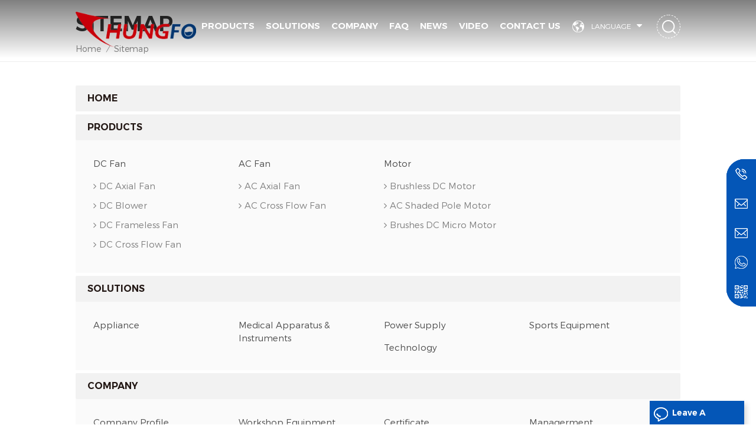

--- FILE ---
content_type: text/html
request_url: https://www.chungfo.com/sitemap.html
body_size: 10185
content:
<!DOCTYPE html PUBLIC "-//W3C//DTD XHTML 1.0 Transitional//EN" "http://www.w3.org/TR/xhtml1/DTD/xhtml1-transitional.dtd">
<html xmlns="http://www.w3.org/1999/xhtml">
<head>
<meta http-equiv="X-UA-Compatible" content="IE=edge">
<meta name="viewport" content="width=device-width, initial-scale=1.0, user-scalable=no">
<meta http-equiv="Content-Type" content="text/html; charset=utf-8" />
<meta http-equiv="X-UA-Compatible" content="IE=edge,Chrome=1" />
<meta http-equiv="X-UA-Compatible" content="IE=9" />
<meta http-equiv="Content-Type" content="text/html; charset=utf-8" />
<title>Exhaust Fan Industrial,Ventilation Exhaust Fan,Cooling Fan Manufacturers</title>
<meta name="keywords" content="AC Cooling Fan,Centrifugal Blower Fan,Axial Flow Fan" />
<meta name="description" content="Chungfo Supply Any Kind Of Exhaust Fan Industrial,Ventilation Exhaust Fan and etc. We are Professional Cooling Fan Manufacturers in China." />
<meta name="google-site-verification" content="E0VChZgwy3pL2D1vSC-Wff8gUqKqSQY1qZO95zf0qR8" />
<meta name="msvalidate.01" content="26BE9C639D58485E464858617034BEB6" />
<meta name="yandex-verification" content="0aa44f6e38fed6e3" /><!--    分享显示图片-->
 
<meta property="og:image" content=""/>
<link href="/uploadfile/userimg/9f4d32d57768e9abaea2f75166467e9d.ico" rel="shortcut icon"  />
<link rel="alternate" hreflang="en" href="https://www.chungfo.com/sitemap.html" />
<link rel="alternate" hreflang="fr" href="https://fr.chungfo.com/sitemap.html" />
<link rel="alternate" hreflang="de" href="https://de.chungfo.com/sitemap.html" />
<link rel="alternate" hreflang="ru" href="https://ru.chungfo.com/sitemap.html" />
<link rel="alternate" hreflang="es" href="https://es.chungfo.com/sitemap.html" />
<link rel="alternate" hreflang="pt" href="https://pt.chungfo.com/sitemap.html" />
<link rel="alternate" hreflang="ar" href="https://ar.chungfo.com/sitemap.html" />
<link rel="alternate" hreflang="ja" href="https://ja.chungfo.com/sitemap.html" />
<link rel="alternate" hreflang="ko" href="https://ko.chungfo.com/sitemap.html" />
<link rel="alternate" hreflang="id" href="https://id.chungfo.com/sitemap.html" />
<link rel="alternate" href="https://www.chungfo.com/sitemap.html" hreflang="x-default" />
<link type="text/css" rel="stylesheet" href="/template/css/bootstrap.css" /> 
<link type="text/css" rel="stylesheet" href="/template/css/font-awesome.min.css">  
<link type="text/css" rel="stylesheet" href="/template/css/style.css" /> 
<script type="text/javascript" src="/template/js/jquery-1.8.3.js"></script>
<script type="text/javascript" src="/template/js/bootstrap.min.js"></script> 
<script type="text/javascript" src="/template/js/demo.js"></script> 
<script type="text/javascript" src="/template/js/jquery.velocity.min.js"></script>
<script type="text/javascript" src="/js/front/common.js"></script> 
<link rel="preconnect" href="https://fonts.gstatic.com">
<link href="https://fonts.googleapis.com/css2?family=Montserrat:wght@300&display=swap" rel="stylesheet">
<!--[if ie9]
<script src="/template/js/html5shiv.min.js"></script>
<script src="/template/js/respond.min.js"></script>
-->

<!--[if IE 8]>
    <script src="https://oss.maxcdn.com/libs/html5shiv/3.7.0/html5shiv.js"></script>
    <script src="https://oss.maxcdn.com/libs/respond.js/1.3.0/respond.min.js"></script>
<![endif]-->
<script >
    if( /Android|webOS|iPhone|iPad|iPod|BlackBerry|IEMobile|Opera Mini/i.test(navigator.userAgent) ) {
            $(function () {       
                $('.newm img').attr("style","");
                $(".newm img").attr("width","");
                $(".newm img").attr("height","");     

            })
    }
</script>
<!-- Google Tag Manager -->
<script>(function(w,d,s,l,i){w[l]=w[l]||[];w[l].push({'gtm.start':
new Date().getTime(),event:'gtm.js'});var f=d.getElementsByTagName(s)[0],
j=d.createElement(s),dl=l!='dataLayer'?'&l='+l:'';j.async=true;j.src=
'https://www.googletagmanager.com/gtm.js?id='+i+dl;f.parentNode.insertBefore(j,f);
})(window,document,'script','dataLayer','GTM-WT7LPKN');</script>
<!-- End Google Tag Manager --></head>
<body>
<!-- Google Tag Manager (noscript) -->
<noscript><iframe src="https://www.googletagmanager.com/ns.html?id=GTM-WT7LPKN"
height="0" width="0" style="display:none;visibility:hidden"></iframe></noscript>
<!-- End Google Tag Manager (noscript) -->

<!--Start of Tawk.to Script-->
<script type="text/javascript">
var Tawk_API=Tawk_API||{}, Tawk_LoadStart=new Date();
(function(){
var s1=document.createElement("script"),s0=document.getElementsByTagName("script")[0];
s1.async=true;
s1.src='https://embed.tawk.to/68c0e7e9a71a6d19257562eb/1j4oojqdq';
s1.charset='UTF-8';
s1.setAttribute('crossorigin','*');
s0.parentNode.insertBefore(s1,s0);
})();
</script>
<!--End of Tawk.to Script--><header class="large">
<div class="header clearfix">
	<div class="container">
	
    <div class="header_m clearfix">
		<div id="logo">
                        
            <a  href="/" ><img  src="/uploadfile/userimg/cbac711d218e5f345ffd3fd2b4296ca7.png" alt="Guangdong Chungfo Electronic Technology Co., Ltd" /></a>
             
                </div>
		<div class="search_box">
                    <div class="attr-nav">
                        <a class="search" rel="nofollow" href="#"><i></i></a>
                    </div>
                    <div class="top-search clearfix">
                       <div class="input-group"> 
                           <div class="header_search clearfix">
                               <input name="search_keyword" onkeydown="javascript:enterIn(event);" type="text" class="form-control" placeholder="Search...">
                               <input type="submit" class="search_btn btn_search1" value="">
                           </div>
                           <span class="input-group-addon close-search"><i class="fa fa-times"></i></span>
                        </div>
                    </div>
                </div>
		<ul class="language">
                        <li>
                                <div class="menu">
                                        <em class="menu-title"><p>Language<i></i></p></em>
                                        <ul class="menu-dropdown">
                                             
                                            <li><a href="https://www.chungfo.com/sitemap.html"><img src="/template/images/en.png" alt="English"><p>English</p></a></li>
                                                                                                                                    <li><a href="https://fr.chungfo.com/sitemap.html"><img src="/template/images/fr.png" alt="français"><p>français</p></a></li>
                                                                                        <li><a href="https://de.chungfo.com/sitemap.html"><img src="/template/images/de.png" alt="Deutsch"><p>Deutsch</p></a></li>
                                                                                        <li><a href="https://ru.chungfo.com/sitemap.html"><img src="/template/images/ru.png" alt="русский"><p>русский</p></a></li>
                                                                                        <li><a href="https://es.chungfo.com/sitemap.html"><img src="/template/images/es.png" alt="español"><p>español</p></a></li>
                                                                                        <li><a href="https://pt.chungfo.com/sitemap.html"><img src="/template/images/pt.png" alt="português"><p>português</p></a></li>
                                                                                        <li><a href="https://ar.chungfo.com/sitemap.html"><img src="/template/images/ar.png" alt="العربية"><p>العربية</p></a></li>
                                                                                        <li><a href="https://ja.chungfo.com/sitemap.html"><img src="/template/images/ja.png" alt="日本語"><p>日本語</p></a></li>
                                                                                        <li><a href="https://ko.chungfo.com/sitemap.html"><img src="/template/images/ko.png" alt="한국의"><p>한국의</p></a></li>
                                                                                        <li><a href="https://id.chungfo.com/sitemap.html"><img src="/template/images/id.png" alt="Indonesia "><p>Indonesia </p></a></li>
                                                                                        <li><a href="https://cn.chungfo.com/"><img src="/template/images/ch.png" alt=""><p>中文</p></a></li> 
                                        </ul>
                                </div>
                        </li>
                </ul>
			 
		 
        	<div class="head-right">
			
        	<div class="mainmenu-area bg-color-2">
				<div class="mainmenu-left visible-lg visible-md">
                    <div class="mainmenu">
                        <nav>
                            <ul class="clearfix"> 
                                <li class="product_vmegamenu "><a href="/products">Products</a>
                                    <ul class="vmegamenu">
                                                                                                                        <li  class="has-menu"><a href="/dc-fan_c5">DC Fan</a>
                                             
                                            <ul class="vmegamenu02">
                                                 
                                                <li> <a href="/dc-axial-fan_c22">DC Axial Fan</a> </li> 
                                                 
                                                <li> <a href="/dc-blower_c2">DC Blower</a> </li> 
                                                 
                                                <li> <a href="/dc-frameless-fan_c3">DC Frameless Fan</a> </li> 
                                                 
                                                <li> <a href="/dc-cross-flow-fan_c6">DC Cross Flow Fan</a> </li> 
                                                 
                                            </ul>
                                                                                    </li>
                                                                                                                                                                    <li  class="has-menu"><a href="/ac-fan_c1">AC Fan</a>
                                             
                                            <ul class="vmegamenu02">
                                                 
                                                <li> <a href="/ac-axial-fan_c23">AC Axial Fan</a> </li> 
                                                 
                                                <li> <a href="/ac-cross-flow-fan_c4">AC Cross Flow Fan</a> </li> 
                                                 
                                            </ul>
                                                                                    </li>
                                                                                                                                                                    <li  class="has-menu"><a href="/motor_c24">Motor</a>
                                             
                                            <ul class="vmegamenu02">
                                                 
                                                <li> <a href="/brushless-dc-motor_c10">Brushless DC Motor</a> </li> 
                                                 
                                                <li> <a href="/ac-shaded-pole-motor_c9">AC Shaded Pole Motor</a> </li> 
                                                 
                                                <li> <a href="/brushes-dc-micro-motor_c11">Brushes DC Micro Motor</a> </li> 
                                                 
                                            </ul>
                                                                                    </li>
                                                                                                                                                                     
                                    </ul>
                                </li>
                                                                 
                                <li ><a  href="/solutions_nc3">Solutions</a>
                                    <ul class="vmegamenu">
                                                                                <li><a href="/appliance_n5" title="Appliance">Appliance</a></li>
                                                                                <li><a href="/medical-apparatus-instruments_n6" title="Medical Apparatus & Instruments">Medical Apparatus & Instruments</a></li>
                                                                                <li><a href="/power-supply_n52" title="Power Supply ">Power Supply </a></li>
                                                                                <li><a href="/sports-equipment_n8" title="Sports Equipment">Sports Equipment</a></li>
                                                                                <li><a href="/technology_n25" title="Technology">Technology</a></li>
                                                                            </ul>
                                </li> 
                                                                                                 
                                <li class="product_vmegamenu "><a  href="/company_d1">Company</a>
                                      
                                    <ul class="vmegamenu">
                                                                                <li><a href="/company-profile_d6" title="Company Profile">Company Profile</a>
                                                                                    </li>
                                                                                <li><a href="/test-equipment_nc10" title="Workshop Equipment">Workshop Equipment</a>
                                                                                    </li>
                                                                                <li><a href="/certificate_nc11" title="Certificate">Certificate</a>
                                                                                    </li>
                                                                                <li><a href="/management_nc4" title="Managerment">Managerment</a>
                                            
                                            <ul class="vmegamenu02">
                                                                                                <li><a href="/supply-chain_n9" title="Supply Chain">Supply Chain</a>

                                                </li>
                                                                                                <li><a href="/production-process_n10" title="Production Process">Production Process</a>

                                                </li>
                                                                                                <li><a href="/manufacturing-management_n11" title="Manufacturing Management">Manufacturing Management</a>

                                                </li>
                                                                                                <li><a href="/quality-control_n12" title="Quality Control">Quality Control</a>

                                                </li>
                                                                                                <li><a href="/reliability-test_n13" title="Reliability Test">Reliability Test</a>

                                                </li>
                                                                                                <li><a href="/after-sale-service_n14" title="After-sale Service">After-sale Service</a>

                                                </li>
                                                
                                            </ul>
                                                                                    </li>
                                        
                                    </ul>
                                                                    </li>   
                                                                                                 
                                <li ><a  href="/faq_nc2">FAQ</a>
                                                                    </li> 
                                                                                                 
                                <li ><a  href="/news_nc1">News</a>
                                                                    </li> 
                                                                                                                                    <li ><a  href="/video_nc12">Video</a>
                                                                            </li>
                                                                                                 
                                <li ><a  href="/contact-us_d2">Contact Us</a>
                                                                    </li>
                                                            </ul>
                        </nav>
                    </div>
				</div>
            </div>
                
			<div class="wrapper">
				<nav id="main-nav">
					<ul class="first-nav">
						<li>
							<a href="/" target="_blank">Home</a>
						</li>
					</ul>
					<ul class="second-nav">
                                            <li><a href="/products">Products</a>
                                                <ul class="nav_child">
                                                                                                                                                            <li><a href="/dc-fan_c5">DC Fan</a>
                                                         
                                                        <ul>
                                                             
                                                            <li><a href="/dc-axial-fan_c22">DC Axial Fan</a></li>
                                                             
                                                            <li><a href="/dc-blower_c2">DC Blower</a></li>
                                                             
                                                            <li><a href="/dc-frameless-fan_c3">DC Frameless Fan</a></li>
                                                             
                                                            <li><a href="/dc-cross-flow-fan_c6">DC Cross Flow Fan</a></li>
                                                             	
                                                        </ul>
                                                              
                                                    </li>
                                                                                                                                                                                                                    <li><a href="/ac-fan_c1">AC Fan</a>
                                                         
                                                        <ul>
                                                             
                                                            <li><a href="/ac-axial-fan_c23">AC Axial Fan</a></li>
                                                             
                                                            <li><a href="/ac-cross-flow-fan_c4">AC Cross Flow Fan</a></li>
                                                             	
                                                        </ul>
                                                              
                                                    </li>
                                                                                                                                                                                                                    <li><a href="/motor_c24">Motor</a>
                                                         
                                                        <ul>
                                                             
                                                            <li><a href="/brushless-dc-motor_c10">Brushless DC Motor</a></li>
                                                             
                                                            <li><a href="/ac-shaded-pole-motor_c9">AC Shaded Pole Motor</a></li>
                                                             
                                                            <li><a href="/brushes-dc-micro-motor_c11">Brushes DC Micro Motor</a></li>
                                                             	
                                                        </ul>
                                                              
                                                    </li>
                                                                                                                                                                                                                     
                                                </ul>   
                                            </li>
                                                                                         
                                            <li><a  href="/solutions_nc3">Solutions</a>
                                                <ul class="nav_child">
                                                                                                        <li><a href="/appliance_n5" title="Appliance">Appliance</a></li>
                                                                                                        <li><a href="/medical-apparatus-instruments_n6" title="Medical Apparatus & Instruments">Medical Apparatus & Instruments</a></li>
                                                                                                        <li><a href="/power-supply_n52" title="Power Supply ">Power Supply </a></li>
                                                                                                        <li><a href="/sports-equipment_n8" title="Sports Equipment">Sports Equipment</a></li>
                                                                                                        <li><a href="/technology_n25" title="Technology">Technology</a></li>
                                                                                                    </ul>
                                            </li>
                                                                                        
                                                                                         
                                            <li><a  href="/company_d1">Company</a>
                                                                                                <ul class="nav_child">
                                                                                                        <li><a href="/company-profile_d6" title="Company Profile">Company Profile</a>
                                                                                                            </li>
                                                                                                        <li><a href="/test-equipment_nc10" title="Workshop Equipment">Workshop Equipment</a>
                                                                                                            </li>
                                                                                                        <li><a href="/certificate_nc11" title="Certificate">Certificate</a>
                                                                                                            </li>
                                                                                                        <li><a href="/management_nc4" title="Managerment">Managerment</a>
                                                        
                                                        <ul>
                                                                                                                        <li><a href="/supply-chain_n9" title="Supply Chain">Supply Chain</a>

                                                            </li>
                                                                                                                        <li><a href="/production-process_n10" title="Production Process">Production Process</a>

                                                            </li>
                                                                                                                        <li><a href="/manufacturing-management_n11" title="Manufacturing Management">Manufacturing Management</a>

                                                            </li>
                                                                                                                        <li><a href="/quality-control_n12" title="Quality Control">Quality Control</a>

                                                            </li>
                                                                                                                        <li><a href="/reliability-test_n13" title="Reliability Test">Reliability Test</a>

                                                            </li>
                                                                                                                        <li><a href="/after-sale-service_n14" title="After-sale Service">After-sale Service</a>

                                                            </li>
                                                            
                                                        </ul>
                                                                                                            </li>
                                                                                                   </ul>
                                                                                            </li>
                                                                                                                                     
                                            <li><a  href="/faq_nc2">FAQ</a>
                                                                                            </li> 
                                                                                                                                     
                                            <li><a  href="/news_nc1">News</a>
                                                                                            </li>
                                                                                                                        <li><a  href="/video_nc12">Video</a>
                                                            </li>
                                                                                                                 
                                            <li ><a  href="/contact-us_d2">Contact Us</a>
                                                                                            </li>
                                                                                                                                                                                                                                                                                                                                                                                                                                                                                                                                                                                                                                                                                                                                                                                                                                                                                                                                                                                                                                                    					</ul>

				</nav>
				<a class="toggle">
					<span></span>
					<span></span>
					<span></span>
				</a>
			</div>
		 </div>
        
    </div>
	</div>
    
</div>

</header>
<div class="page_banner">
    </div>
<div class="breadcrumb clearfix">
    <div class="container">
        <div class="in_title">
            <span>Sitemap</span>
        </div>
        <div class="bread_right">
            <a class="home" href="/" title="Return to Home">Home</a>
            <i>/</i>
            <h2>Sitemap</h2>
        </div>
    </div>
</div>
<div class="page_section clearfix page_aboutW"> 
    <div class="container"> 
    	<div class="page_column clearfix">
			 
             
            <div class="sitemap clearfix"> 
                <ul class="stp-listA clearfix">
                    <li class="">
                        <div class="stp-top"><a href="/" class="page_info_title">Home</a></div>
                    </li>
                     
                    
                    <li class="">
                        <div class="stp-top"><a class="page_info_title" href="/products">Products</a></div>
                        <ul class="stp-listB clearfix">
                                                                                    <li><a href="/dc-fan_c5" title="DC Fan">DC Fan</a>
                                                                <ul class="stp-listC">
                                                                        <li><a href="/dc-axial-fan_c22" title="DC Axial Fan"><i class="fa fa-angle-right"></i>DC Axial Fan</a></li>
                                                                        <li><a href="/dc-blower_c2" title="DC Blower"><i class="fa fa-angle-right"></i>DC Blower</a></li>
                                                                        <li><a href="/dc-frameless-fan_c3" title="DC Frameless Fan"><i class="fa fa-angle-right"></i>DC Frameless Fan</a></li>
                                                                        <li><a href="/dc-cross-flow-fan_c6" title="DC Cross Flow Fan"><i class="fa fa-angle-right"></i>DC Cross Flow Fan</a></li>
                                                                    </ul>
                                                            </li>
                                                                                                                <li><a href="/ac-fan_c1" title="AC Fan">AC Fan</a>
                                                                <ul class="stp-listC">
                                                                        <li><a href="/ac-axial-fan_c23" title="AC Axial Fan"><i class="fa fa-angle-right"></i>AC Axial Fan</a></li>
                                                                        <li><a href="/ac-cross-flow-fan_c4" title="AC Cross Flow Fan"><i class="fa fa-angle-right"></i>AC Cross Flow Fan</a></li>
                                                                    </ul>
                                                            </li>
                                                                                                                <li><a href="/motor_c24" title="Motor">Motor</a>
                                                                <ul class="stp-listC">
                                                                        <li><a href="/brushless-dc-motor_c10" title="Brushless DC Motor"><i class="fa fa-angle-right"></i>Brushless DC Motor</a></li>
                                                                        <li><a href="/ac-shaded-pole-motor_c9" title="AC Shaded Pole Motor"><i class="fa fa-angle-right"></i>AC Shaded Pole Motor</a></li>
                                                                        <li><a href="/brushes-dc-micro-motor_c11" title="Brushes DC Micro Motor"><i class="fa fa-angle-right"></i>Brushes DC Micro Motor</a></li>
                                                                    </ul>
                                                            </li>
                                                                                                                                        </ul>
                    </li>
                                                            <li class="">
                        <div class="stp-top"><a class="page_info_title" href="/solutions_nc3">Solutions</a></div>
                        
                        <ul class="stp-listB clearfix">
                                                        <li><a href="/appliance_n5" title="Appliance">Appliance</a></li>
                                                        <li><a href="/medical-apparatus-instruments_n6" title="Medical Apparatus & Instruments">Medical Apparatus & Instruments</a></li>
                                                        <li><a href="/power-supply_n52" title="Power Supply ">Power Supply </a></li>
                                                        <li><a href="/sports-equipment_n8" title="Sports Equipment">Sports Equipment</a></li>
                                                        <li><a href="/technology_n25" title="Technology">Technology</a></li>
                                                    </ul>
                    </li>
                                                                               <li class="">
                        <div class="stp-top"><a class="page_info_title" href="/company_d1">Company</a></div>
                                                <ul class="stp-listB clearfix">
                                                        <li><a href="/company-profile_d6" title="Company Profile">Company Profile</a></li>
                                                        <li><a href="/test-equipment_nc10" title="Workshop Equipment">Workshop Equipment</a></li>
                                                        <li><a href="/certificate_nc11" title="Certificate">Certificate</a></li>
                                                        <li><a href="/management_nc4" title="Managerment">Managerment</a></li>
                            
                        </ul>
                                            </li >
                                                                                 <li class="">
                        <div class="stp-top"><a class="page_info_title" href="/faq_nc2">FAQ</a></div>
                                            </li>
                                                                                <li class="">
                        <div class="stp-top"><a class="page_info_title" href="/news_nc1">News</a></div>
                                            </li>
                                                                                <li class="">
                        <div class="stp-top"><a class="page_info_title" href="/contact-us_d2">Contact Us</a></div>
                                            </li >
                                        <li class="">
                        <div class="stp-top"><a href="/sitemap.html" class="page_info_title">Sitemap</a></div>
                    </li>
                    <li class="">
                        <div class="stp-top"><a href="/blog" class="page_info_title">Blog</a></div>
                    </li>
                </ul>
            </div>
            
        </div>
    </div> 
</div>
<div class="footerW clearfix">
  
<div class="footer">    
	<div class="container clearfix">
    <div class="footer_m clearfix">  
    	<div id="right_column" class="fot_con clearfix">
        	<section id="blockbestsellers" class="block products_block column_box">
            	<span class="fot_title"><em>Contacts</em><span></span><i class="column_icon_toggle icon-plus-sign"></i></span>
                <div class="block_content toggle_content">  
                    <ul class="list clearfix">
                    	                        <li class="fcon_a">Building 11,Giant Industrial Park, Shibei Industrial Road, Dashi Street, Panyu District, Guangzhou City, Guangdong Province,China</li> 
                         
                                                 
                         
                        <li class="fcon_t">Tel : <a rel="nofollow" href="tel:+86 13826161986">+86 13826161986</a></li> 
                                                                                                 
                          
                        <li class="fcon_e">Email :  <a rel="nofollow" target="_blank" href="mailto:irene.he@chungfo.com">irene.he@chungfo.com</a></li>  
                          
                        <li class="fcon_e">Email :  <a rel="nofollow" target="_blank" href="mailto:sales@chungfo.com">sales@chungfo.com</a></li>  
                                                                    </ul> 
                    <ul class="top_share">
                          
                          
                          
                        <li><a  rel="nofollow" target="_blank" href="/" ><img src="/uploadfile/friendlink/4c3ad423c67cdd32d2a26242f91d55ba.png" alt="f" /></a></li>
                          
                        <li><a  rel="nofollow" target="_blank" href="/" ><img src="/uploadfile/friendlink/37a56c7970253e21441e50c1c397f555.png" alt="tw" /></a></li>
                          
                        <li><a  rel="nofollow" target="_blank" href="https://www.youtube.com/channel/UC-nggco3o1wDgDuMxLs6c7Q" ><img src="/uploadfile/friendlink/ab04e75af5d82dd8fdbdacbb5ba324fa.png" alt="you" /></a></li>
                          
                        <li><a  rel="nofollow" target="_blank" href="/" ><img src="/uploadfile/friendlink/2ffe4533a0ac679c72b3853495a03303.png" alt="in" /></a></li>
                          
                        <li><a  rel="nofollow" target="_blank" href="https://www.pinterest.com/pin/1105141196031168572/" ><img src="/uploadfile/friendlink/7b1a87f0bbd6b02d023e98448e0ba4f8.png" alt="p" /></a></li>
                                                 
            </ul> 
                </div>
        	</section>
            
        </div>
                <div id="right_column" class="fot_tag clearfix">
        	<section id="blockbestsellers" class="block products_block column_box">
            	<span class="fot_title"><em>Hot Tags</em><span></span><i class="column_icon_toggle icon-plus-sign"></i></span>
                <div class="block_content toggle_content">
                	<ul>
                    	                        <li><a href="/cooling-fan-manufacturer_sp">cooling fan manufacturer</a></li>
                                                <li><a href="/ac-cooling-fan_sp">ac cooling fan</a></li>
                                                <li><a href="/12v-exhaust-fan_sp">12v exhaust fan</a></li>
                                                <li><a href="/refrigerator-circulation-fan_sp">refrigerator circulation fan</a></li>
                                                <li><a href="/12v-cooling-fan_sp">12v cooling fan</a></li>
                                                <li><a href="/axial-flow-fan_sp">axial flow fan</a></li>
                                                <li><a href="/radiator-cooling-fan_sp">radiator cooling fan</a></li>
                                                <li><a href="/silent-exhaust-fan_sp">silent exhaust fan</a></li>
                                                <li><a href="/dc-axial-fan_sp">dc axial fan</a></li>
                                                <li><a href="/industrial-ventilation-fan_sp">industrial ventilation fan</a></li>
                         
                    </ul>
                </div>
        	</section>
        </div> 
                
    	<div id="right_column" class="fot_nav clearfix">
        	<section id="blockbestsellers" class="block products_block column_box">
            	<span class="fot_title"><em>NEED HELP</em><span></span><i class="column_icon_toggle icon-plus-sign"></i></span>
                <div class="block_content toggle_content">
                	<ul> 
                    	 
                        <li><a href="/">Home</a></li>
                         
                        <li><a href="/products">Products</a></li>
                         
                        <li><a href="/solutions_nc3">Solutions</a></li>
                         
                        <li><a href="/company-profile_d6">Company</a></li>
                         
                        <li><a href="/faq_nc2">FAQ</a></li>
                         
                        <li><a href="/news_nc1">News</a></li>
                         
                        <li><a href="/contact-us_d2">Contact Us</a></li>
                         
                        <li><a href="/blog">Blog</a></li>
                                            	 
                    </ul>
                </div>
        	</section>
        </div>
        
    	
    	 
        <div id="right_column" class="fot_news clearfix">
        	<section id="blockbestsellers" class="block products_block column_box">
            	<span class="fot_title"><em>Latest News</em><span></span><i class="column_icon_toggle icon-plus-sign"></i></span>
                
                <div class="block_content toggle_content">  
                  <ul class="list clearfix">
                                              <li>
                                <a href="/fire-safety-walks-with-us-chungfo-successfully-conducts-2026-fire-emergency-drill_n154" title="Fire Safety Walks with Us | Chungfo Successfully Conducts 2026 Fire Emergency Drill" class="image"><img src="/uploadfile/news/307a3b66d76bd7972e37f115c9cfee61.jpg" alt="Fire Safety Walks with Us | Chungfo Successfully Conducts 2026 Fire Emergency Drill"></a>
                                <div class="wrap">
                                        <a href="/fire-safety-walks-with-us-chungfo-successfully-conducts-2026-fire-emergency-drill_n154" title="Fire Safety Walks with Us | Chungfo Successfully Conducts 2026 Fire Emergency Drill" class="title">Fire Safety Walks with Us | Chungfo Successfully Conducts 2026 Fire Emergency Drill</a>
                                                                                <span class="page_date">Jan 07, 2026</span>
                                                                        </div>
                        </li>
                                                <li>
                                <a href="/new-beginnings-shared-momentum-2025-chungfo-factory-huithong-year-end-event-successfully-held_n153" title="New Beginnings, Shared Momentum | 2025 Chungfo factory--Huithong Year-End Event Successfully Held" class="image"><img src="/uploadfile/news/4eaa5675f3a763032a7af9543edb6d0f.jpg" alt="New Beginnings, Shared Momentum | 2025 Chungfo factory--Huithong Year-End Event Successfully Held"></a>
                                <div class="wrap">
                                        <a href="/new-beginnings-shared-momentum-2025-chungfo-factory-huithong-year-end-event-successfully-held_n153" title="New Beginnings, Shared Momentum | 2025 Chungfo factory--Huithong Year-End Event Successfully Held" class="title">New Beginnings, Shared Momentum | 2025 Chungfo factory--Huithong Year-End Event Successfully Held</a>
                                                                                <span class="page_date">Jan 05, 2026</span>
                                                                        </div>
                        </li>
                                                <li>
                                <a href="/new-year-s-message-advancing-dc-cooling-fan-and-blower-fan-solutions-for-the-year-ahead_n152" title="New Year’s Message | Advancing DC Cooling Fan and Blower Fan Solutions for the Year Ahead" class="image"><img src="/uploadfile/news/ed7edee74989da581d3aa2b1d102ef41.jpg" alt="New Year’s Message | Advancing DC Cooling Fan and Blower Fan Solutions for the Year Ahead"></a>
                                <div class="wrap">
                                        <a href="/new-year-s-message-advancing-dc-cooling-fan-and-blower-fan-solutions-for-the-year-ahead_n152" title="New Year’s Message | Advancing DC Cooling Fan and Blower Fan Solutions for the Year Ahead" class="title">New Year’s Message | Advancing DC Cooling Fan and Blower Fan Solutions for the Year Ahead</a>
                                                                                <span class="page_date">Dec 31, 2025</span>
                                                                        </div>
                        </li>
                                        </ul>

                <a href="/news_nc1" class="more">View All News</a>
            </div>
                
        	</section>
            
        </div>
                </div>
         
        
    </div>
     
    </div>
	<div class="in_newsletterW">
	<div class="container">
    	<div class="in_newsletter">
        	<div class="in_title">
            	<span>Stay informed by signing up for our mailing list</span> 
            </div>
            <div class="letter_box">
				<div class="letter-input">
                    <input name="textfield" id="user_email" type="text" class="fot_input" placeholder="Enter Email Here">
                    <input type="button" class="send" value="" onclick="add_email_list();">
                </div>
                <script type="text/javascript">
                var email = document.getElementById('user_email');
                function add_email_list()
                {

                    $.ajax({
                        url: "/common/ajax/addtoemail/emailname/" + email.value,
                        type: 'GET',
                        success: function(info) {
                            if (info == 1) {
                                alert('Successfully!');
                                window.location.href = "/sitemap.html";

                            } else {
                                alert('Loss!');
                                window.location.href = "/sitemap.html";
                            }
                        }
                    });

                }


            </script>
			</div>
        </div>
    </div>
</div>
</div>
<div class="footer-bottom clearfix">
	  	<div class="container">
            <div class="copy">
               Copyright © 2013-2026 Guangdong Chungfo Electronic Technology Co., Ltd. All Rights Reserved.                                   <div id="powerby">Power by</div>
            <script>
                $(document).ready(function() {
                    $('#powerby').html('Power by : <a rel="nofollow" href="https://www.dyyseo.com">dyyseo.com</a>');
                });
            </script>
                        
            </div>
            <div class="foot_ipv6">
               | <a href="/sitemap.html">Sitemap</a> |<a href="/sitemap.xml">XML</a>  |  <a href="/privacy-policy_d4">Privacy Policy</a> | <span>IPv6 network supported</span><img src="/template/images/ipv6.png" alt="#" />
            </div>
    	</div>        
	</div>	

<a rel="nofollow" href="javascript:;" class="back_top"></a>

<div id="online_qq_layer">
    <div id="online_qq_tab">
        <a id="floatShow" rel="nofollow" href="javascript:void(0);" >Leave A Message<i></i></a> 
        <a id="floatHide" rel="nofollow" href="javascript:void(0);" ><i></i></a>
    </div>
    <div id="onlineService" >
        <div class="online_form">
            <div class="i_message_inquiry">
            	<em class="title">Leave A Message</em>
                <div class="inquiry">
                    <form id="email_form1" name="email_form1" method="post" action="/inquiry/addinquiry">
                        <input type="hidden"  value="Leave A Message"  name="msg_title" />
                        <div class="text">We value your support very much, please fill out the inquiry box below and you will have the opportunity to receive free samples and professional services.</div>

                        <div class="input-group">
                            <span class="ms_n"><input class="form-control" name="msg_name" id="msg_name" tabindex="10" type="text" placeholder="* Your Name"></span>
                        </div>
                        <div class="input-group">
                            <span class="ms_c"><input class="form-control" name="msg_company" id="msg_company" tabindex="10" type="text" placeholder="Your Company"></span>
                        </div>
                      <div class="input-group">
                        <span class="ms_e"><input class="form-control" name="msg_email" id="msg_email" tabindex="10" type="text" placeholder="* Email"></span>
                      </div>
                      <div class="input-group">
                        <span class="ms_p"><input class="form-control" name="msg_tel" id="phone" tabindex="10" type="text" placeholder="Tel/WhatsApp"></span>
                      </div>
                      <div class="input-group" style="margin-bottom: 10px; height: 100px;">
                          <span class="ms_m"><textarea name="msg_content" class="form-control" id="message" tabindex="13" placeholder="* Enter product details (such as color, size, materials etc.) and other specific requirements to receive an accurate quote."></textarea></span>
                      </div>
                                                
                       <span class="main_more"><input type="submit" value="Submit" class=" google_genzong"></span> 
                    </form>
              </div>
            </div>
        </div>
    </div>
</div>
<div class="fixed-contact-wrap">
    <ul class="item-list clearfix">
                 
         
        <li class="online_p">
            <div>
                <i class="icon"></i>
                <a rel="nofollow" target="_blank" href="tel:+86 13826161986">+86 13826161986</a>
            </div>
        </li>
                                 
         
        <li class="online_e">
            <div>
                <i class="icon"></i>
                <a rel="nofollow" target="_blank" href="mailto:irene.he@chungfo.com">irene.he@chungfo.com</a>
            </div>
        </li>
        
         
        <li class="online_e">
            <div>
                <i class="icon"></i>
                <a rel="nofollow" target="_blank" href="mailto:sales@chungfo.com">sales@chungfo.com</a>
            </div>
        </li>
        
                                 
                <li class="online_w">
            <div>
                <i class="icon"></i>
                                <a rel="nofollow" target="_blank" href="https://api.whatsapp.com/send?phone=+8613826161986&text=Hello" >   
                +8613826161986</a>
            </div>
        </li>
                        		<li class="online_code">
           <div>
                <i class="icon"></i>
                 <a rel="javascript:void(0);" target="_blank" href="#">
					<p>Scan to wechat :</p><img src="/uploadfile/single/0c6ac382b5fa720537c1c390b0491a59.jpg" alt="Scan to wechat" />
				</a>
            </div>
        </li>
    </ul>
</div>



<div class="mobile_nav clearfix">
    <a href="/"><i class="fa fa-home"></i><p>Home</p></a>
    <a href="/products"><i class="fa fa-th-large"></i><p>Products</p></a>
    <a href="/company_d1"><i class="fa fa-user"></i><p>about</p></a>
                    <a rel="nofollow" target="_blank" href="https://api.whatsapp.com/send?phone=+8613826161986&text=Hello" >
            <i class="fa fa-whatsapp"></i><p>whatsapp</p></a>
        </div>
<script type="text/javascript">
	$('#bootstrap-touch-slider').bsTouchSlider();
</script>
  <script type="text/javascript" src="/template/js/slick.js"></script>  
<script type="text/javascript" src="/template/js/wow.min.js"></script> 
<script type="text/javascript" src="/template/js/owl.carousel.min.js"></script>   
 <script type="text/javascript">
	baguetteBox.run('.tz-gallery');
</script>
<script>
  /*select*/
( function( window ) {

'use strict';

// class helper functions from bonzo https://github.com/ded/bonzo

function classReg( className ) {
  return new RegExp("(^|\\s+)" + className + "(\\s+|$)");
}

// classList support for class management
// altho to be fair, the api sucks because it won't accept multiple classes at once
var hasClass, addClass, removeClass;

if ( 'classList' in document.documentElement ) {
  hasClass = function( elem, c ) {
    return elem.classList.contains( c );
  };
  addClass = function( elem, c ) {
    elem.classList.add( c );
  };
  removeClass = function( elem, c ) {
    elem.classList.remove( c );
  };
}
else {
  hasClass = function( elem, c ) {
    return classReg( c ).test( elem.className );
  };
  addClass = function( elem, c ) {
    if ( !hasClass( elem, c ) ) {
      elem.className = elem.className + ' ' + c;
    }
  };
  removeClass = function( elem, c ) {
    elem.className = elem.className.replace( classReg( c ), ' ' );
  };
}

function toggleClass( elem, c ) {
  var fn = hasClass( elem, c ) ? removeClass : addClass;
  fn( elem, c );
}

var classie = {
  // full names
  hasClass: hasClass,
  addClass: addClass,
  removeClass: removeClass,
  toggleClass: toggleClass,
  // short names
  has: hasClass,
  add: addClass,
  remove: removeClass,
  toggle: toggleClass
};

// transport
if ( typeof define === 'function' && define.amd ) {
  // AMD
  define( classie );
} else {
  // browser global
  window.classie = classie;
}

})( window );

var ModalEffects = (function() {

	function init() {

		var overlay = document.querySelector( '.select-overlay' );

		[].slice.call( document.querySelectorAll( '.select-trigger' ) ).forEach( function( el, i ) {

			var modal = document.querySelector( '#' + el.getAttribute( 'data-modal' ) ),
				close = modal.querySelector( '.select-close' );

			function removeModal( hasPerspective ) {
				classie.remove( modal, 'select-show' );

				if( hasPerspective ) {
					classie.remove( document.documentElement, 'select-perspective' );
				}
			}

			function removeModalHandler() {
				removeModal( classie.has( el, 'select-setperspective' ) ); 
			}

			el.addEventListener( 'click', function( ev ) {
				classie.add( modal, 'select-show' );
				overlay.removeEventListener( 'click', removeModalHandler );
				overlay.addEventListener( 'click', removeModalHandler );

				if( classie.has( el, 'select-setperspective' ) ) {
					setTimeout( function() {
						classie.add( document.documentElement, 'select-perspective' );
					}, 25 );
				}
			});

			close.addEventListener( 'click', function( ev ) {
				ev.stopPropagation();
				removeModalHandler();
			});

		} );

	}

	init();
})();

 
</script>
<script>
        (function($) {
          var $nav = $('#main-nav');
          var $toggle = $('.toggle');
          var defaultData = {
            maxWidth: false,
            customToggle: $toggle,
            levelTitles: true
          };

          // we'll store our temp stuff here
          var $clone = null;
          var data = {};

          // calling like this only for demo purposes

          const initNav = function(conf) {
            if ($clone) {
              // clear previous instance
              $clone.remove();
            }

            // remove old toggle click event
            $toggle.off('click');

            // make new copy
            $clone = $nav.clone();

            // remember data
            $.extend(data, conf)

            // call the plugin
            $clone.hcMobileNav($.extend({}, defaultData, data));
          }

          // run first demo
          initNav({});

          $('.actions').find('a').on('click', function(e) {
            e.preventDefault();

            var $this = $(this).addClass('active');
            var $siblings = $this.parent().siblings().children('a').removeClass('active');

            initNav(eval('(' + $this.data('demo') + ')'));
          });
        })(jQuery);
</script>  
<script>
/*------------------------------------------------------------------
[Table of contents]

- Author:  Andrey Sokoltsov
- Profile:	http://themeforest.net/user/andreysokoltsov
--*/

(function() {

	"use strict";

	var Core = {

		initialized: false,

		initialize: function() {

			if (this.initialized) return;
			this.initialized = true;

			this.build();

		},

		build: function() {

		 
			// Counter
			this.initNumberCounter();
			 
			
		},

	  
		  
		initNumberCounter: function(options) {
			if ($('body').length) {
				var waypointScroll = $('.percent-blocks').data('waypoint-scroll');
				if(waypointScroll){
					$(window).on('scroll', function() {
						var winH = $(window).scrollTop();
						$('.percent-blocks').waypoint(function() {
							$('.chart').each(function() {
								CharsStart();
							});
						}, {
							offset: '80%'
						});
					});
				}
			}
			function CharsStart() {
				$('.chart').easyPieChart({
					barColor: false,
					trackColor: false,
					scaleColor: false,
					scaleLength: false,
					lineCap: false,
					lineWidth: false,
					size: false,
					animate: 3000,
					onStep: function(from, to, percent){
						$(this.el).find('.percent').text(Math.round(percent));
					}
				});
			}
		},

	
 
		  
	};

	Core.initialize();

})();
</script>
<script>
	(function( window , document ){
    'use strict';
    var hotcss = {};
    (function() {
        var viewportEl = document.querySelector('meta[name="viewport"]'),
            hotcssEl = document.querySelector('meta[name="hotcss"]'),
            dpr = window.devicePixelRatio || 1,
            maxWidth = 640,
            designWidth = 0;
        
        document.documentElement.setAttribute('data-dpr', dpr);
        hotcss.dpr = dpr;
        document.documentElement.setAttribute('max-width', maxWidth);
        hotcss.maxWidth = maxWidth;
        if( designWidth ){
            document.documentElement.setAttribute('design-width', designWidth);
            hotcss.designWidth = designWidth;
        }
    })();
    hotcss.px2rem = function( px , designWidth ){
        if( !designWidth ){
            designWidth = parseInt(hotcss.designWidth , 10);
        }
        return parseInt(px,10)*640/designWidth/20;
    }
    hotcss.rem2px = function( rem , designWidth ){
        if( !designWidth ){
            designWidth = parseInt(hotcss.designWidth , 10);
        }
        return rem*20*designWidth/640;
    }
    hotcss.mresize = function(){
        var innerWidth = document.documentElement.getBoundingClientRect().width || window.innerWidth;
        if( hotcss.maxWidth && (innerWidth/hotcss.dpr > hotcss.maxWidth) ){
            innerWidth = hotcss.maxWidth*hotcss.dpr;
        }
        if( !innerWidth ){ return false;}
        document.documentElement.style.fontSize = ( innerWidth*20/640 ) + 'px';
    };
    hotcss.mresize();
    window.addEventListener( 'resize' , function(){
        clearTimeout( hotcss.tid );
        hotcss.tid = setTimeout( hotcss.mresize , 400 );
    } , false );
    window.addEventListener( 'load' , hotcss.mresize , false );
    setTimeout(function(){
        hotcss.mresize();
    },333)
    window.hotcss = hotcss;
})( window , document );
(function($){
    var mainWit = $(window).width(),
        mainHit = $(window).height(),
        carouselBar = $(".page-header-bar"),
        fixedContact = $(".fixed-contact-wrap");
	/*fixed-contact*/
    $(".fixed-contact-wrap").hover(function(){
        $(this).addClass("active");
    },function(){
        $(this).removeClass("active");
    });
    $(window).scroll(function() {
        if($(window).width() > 992){
            if ($(this).scrollTop() > mainHit/2 ){
                carouselBar.addClass("active");
                fixedContact.addClass("show");
            } else {
                carouselBar.removeClass("active");
                fixedContact.removeClass("show");
            }
        }
    });
})(jQuery);
</script>
</body>
</html>
